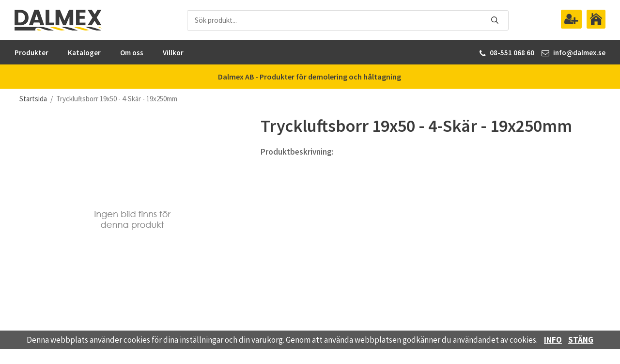

--- FILE ---
content_type: text/html; charset=UTF-8
request_url: https://dalmex.se/fortnox-import/tryckluftsborr-19x50-4-skar-19x250mm/
body_size: 12361
content:
<!doctype html><html lang="sv" class=""><head><meta charset="utf-8"><title>Tryckluftsborr 19x50 - 4-Skär - 19x250mm - Dalmex.se</title><meta name="description" content=""><meta name="keywords" content=""><meta name="robots" content="index, follow"><meta name="viewport" content="width=device-width, initial-scale=1"><!-- WIKINGGRUPPEN 11.3.2 --><link rel="shortcut icon" href="/favicon.png"><style>body{margin:0}*,*:before,*:after{-moz-box-sizing:border-box;-webkit-box-sizing:border-box;box-sizing:border-box}.wgr-icon{visibility:hidden}body{background-color:#fff}html{font-family:sans-serif;font-size:17px;font-weight:400;line-height:1.45;color:#666}html.fonts-loaded{font-family:'Source Sans Pro',sans-serif}h1,h2,h3,h4,h5,h6{margin-top:0;margin-bottom:10px;font-family:sans-serif;font-weight:600;color:#3b3b3b}@media all and (max-width:768px){h1,h2,h3,h4,h5,h6{line-height:1.2}}.fonts-loaded h1,.fonts-loaded h2,.fonts-loaded h3,.fonts-loaded h4,.fonts-loaded h5,.fonts-loaded h6{font-family:'Source Sans Pro',sans-serif}h1{font-size:36px}@media all and (max-width:768px){h1{font-size:29px}}@media all and (max-width:480px){h1{font-size:25px}}h2{font-size:31px}@media all and (max-width:768px){h2{font-size:25px}}@media all and (max-width:480px){h2{font-size:22px}}h3{font-size:26px}@media all and (max-width:768px){h3{font-size:21px}}@media all and (max-width:480px){h3{font-size:18px}}h4{font-size:23px}@media all and (max-width:768px){h4{font-size:18px}}@media all and (max-width:480px){h4{font-size:16px}}h5{font-size:22px}@media all and (max-width:768px){h5{font-size:18px}}@media all and (max-width:480px){h5{font-size:15px}}h6{font-size:17px}@media all and (max-width:768px){h6{font-size:14px}}@media all and (max-width:480px){h6{font-size:12px}}p{margin:0 0 10px}b,strong,th{font-weight:600}th,td{text-align:left}img{max-width:100%;height:auto;vertical-align:middle}a{color:#666;text-decoration:none}a:hover{opacity:.8}input,textarea{padding:8px 10px;border:1px solid #c2c2c2;border-radius:3px;color:#666;line-height:1.3;background-clip:padding-box}input:focus,textarea:focus{border-color:#aeaeae;outline:none}select{padding:2px 3px;font-size:11px}hr{display:block;height:1px;margin:15px 0;padding:0;border:0;border-top:1px solid #cfcfcf}.l-holder{position:relative;max-width:1220px;margin-left:auto;margin-right:auto}@media all and (max-width:1250px){.l-holder{margin-left:15px;margin-right:15px}}@media all and (max-width:480px){.view-category .l-holder{margin-left:0;margin-right:0}}.view-home .l-holder{max-width:2500px;margin-top:-50px}@media all and (max-width:1250px){.view-home .l-holder{margin-left:0;margin-right:0}}@media all and (max-width:768px){.view-home .l-holder{margin-top:0}}.l-constrained{position:relative;max-width:1220px;margin-left:auto;margin-right:auto}@media all and (max-width:1250px){.view-home .l-constrained{margin-left:15px;margin-right:15px}}.l-main{overflow:hidden;margin-bottom:15px}.view-home .l-main{margin-bottom:0}.l-sidebar,.l-sidebar-primary{width:200px}.l-sidebar-primary{margin-right:30px;float:left}@media all and (max-width:768px){.l-sidebar-primary{display:none}}.l-sidebar{margin-left:30px;float:right}@media all and (max-width:960px){.l-sidebar{display:none}}.neutral-btn{padding:0;border-style:none;background-color:transparent;outline:none;-webkit-appearance:none;-moz-appearance:none;appearance:none;-webkit-user-select:none;-moz-user-select:none;-ms-user-select:none;user-select:none}.grid{margin-left:-20px}.grid:before,.grid:after{content:"";display:table}.grid:after{clear:both}.grid:before,.grid:after{content:"";display:table}.grid:after{clear:both}.grid-item{display:inline-block;padding-left:20px;margin-bottom:20px;vertical-align:top}.grid--small{margin-left:-10px}.grid--small .grid-item{padding-left:10px;margin-bottom:10px}.grid--middle .grid-item{vertical-align:middle}.grid-item-1-1{width:100%}.grid-item-1-2{width:50%}.grid-item-1-3{width:33.33%}.grid-item-2-3{width:66.66%}.grid-item-1-4{width:25%}.grid-item-1-6{width:16.66%}@media all and (max-width:768px){.grid:not(.grid--static) .grid-item-1-4{width:50%}.grid:not(.grid--static) .grid-item-1-6{width:31.33%}}@media all and (max-width:480px){.grid:not(.grid--static){margin-left:0}.grid:not(.grid--static) .grid-item{padding-left:0}.grid:not(.grid--static) .grid-item-1-2,.grid:not(.grid--static) .grid-item-1-3,.grid:not(.grid--static) .grid-item-2-3,.grid:not(.grid--static) .grid-item-1-4{width:100%}.grid:not(.grid--static) .grid-item-1-6{width:50%}}.nav,.nav-block,.nav-float{margin:0;padding-left:0;list-style-type:none}.nav>li,.nav>li>a{display:inline-block}.nav-float>li{float:left}.nav-block>li>a{display:block}.nav-tick li{margin-right:10px}.nav-tick{margin-bottom:10px}.block-list{margin:0;padding-left:0;list-style-type:none}.list-info dd{margin:0 0 15px}.media{margin-bottom:15px}.media,.media-body{overflow:hidden}.media-img{margin-right:15px;float:left}.media-img img{display:block}.table{width:100%;border-collapse:collapse;border-spacing:0}.table td,.table th{padding:0}.default-table{width:100%}.default-table>thead>tr{border-bottom:1px solid #e2e2e2}.default-table>thead th{padding:8px}.default-table>tbody td{padding:8px}.product-table{display:flex;max-width:760px}@media all and (max-width:375px){.product-table{display:none}}.product-table-item{color:#000}.product-table-item__button .btn{padding:8px 12px}.product-table-item__button .icon{font-size:17px}.product-table-item__button{display:block}@media all and (max-width:600px){.product-table-item__button{display:none}}.product-table-item__button-mobile{display:none}@media all and (max-width:600px){.product-table-item__button-mobile{display:block}.product-table-item__button-mobile .btn{padding:5px 10px}}.product-table-wrapper{background-color:#e4e2e3;border-spacing:8px;padding-left:10px;padding-right:10px;width:100%}@media all and (max-width:600px){.product-table-wrapper{padding-left:5px;padding-right:5px;border-spacing:4px}}@media all and (max-width:480px){.product-table-wrapper{padding-left:3px;padding-right:3px}}@media all and (max-width:375px){.product-table-wrapper{display:none}}@media all and (max-width:768px){.product-table-wrapper th{font-size:12px;white-space:nowrap}}.product-table-wrapper td{background-color:#fff;padding:5px 10px 5px 10px;color:#000}@media all and (max-width:768px){.product-table-wrapper td{font-size:14px}}@media all and (max-width:600px){.product-table-wrapper td{padding:3px 6px 3px 6px;font-size:12px}}@media all and (max-width:480px){.product-table-wrapper td{padding:0}}.product-table-wrapper td.product-table-item__empty{display:none}.product-table-wrapper td.product-table-item__button{background-color:transparent;padding:0}.product-table-wrapper .product-table__img{display:none}.product-table-wrapper .price{font-size:17px;font-weight:400}@media all and (max-width:768px){.product-table-wrapper .price{font-size:14px}}@media all and (max-width:600px){.product-table-wrapper .price{font-size:12px}}.product-table-wrapper .icon{vertical-align:middle;margin-bottom:2px;margin-left:2px}.video-wrapper{position:relative;padding-bottom:56.25%;padding-top:25px;height:0;margin-bottom:20px}.video-wrapper iframe{position:absolute;top:0;left:0;width:100%;height:100%}.flexslider{height:0;overflow:hidden}.flexslider .is-flex-lazyload{visibility:hidden}.flexslider a{text-decoration:none}.flex__item{position:relative;display:none;backface-visibility:hidden}.flex__item:first-child{display:block}.is-flex-loading .flex-arrow{visibility:hidden}.is-flex-touch .flex-arrows{display:none}.is-flex-loading .flex-nav{visibility:hidden;opacity:0}.flex-nav{margin-top:15px;margin-bottom:10px;opacity:1;visibility:visible}.flex-nav--paging{position:absolute;bottom:0;z-index:99;width:100%;text-align:center}.flex-nav--paging li{display:inline-block;margin:0 4px}.flex-nav--paging a{display:block;width:9px;height:9px;background:#666;background:rgba(0,0,0,.2);border-radius:100%;cursor:pointer;text-indent:-9999px;-webkit-tap-highlight-color:rgba(0,0,0,0)}.flex-nav--paging .flex-active a{background:#000;background:rgba(0,0,0,.5);cursor:default}.flex-nav--thumbs{overflow:hidden}.flex-nav--thumbs li{width:9%;float:left}.flex-nav--thumbs img{opacity:.7;cursor:pointer}.flex-nav--thumbs img:hover,.flex-active .flex-nav--thumbs img{opacity:1}.flex-nav--thumbs .flex-active{cursor:default}.flex-caption{position:absolute;bottom:0;right:0;width:100%;z-index:8;display:flex;align-items:center;justify-content:center;padding:10px 10px 10px 10px;overflow:hidden}.flex-caption div{display:flex;flex-direction:column;align-items:center}.flex-caption h2{max-width:400px;font-size:46px;text-transform:uppercase;line-height:1.1}@media all and (max-width:768px){.flex-caption h2{font-size:28px}}@media all and (max-width:480px){.flex-caption h2{font-size:22px}}@media (max-width:380px){.flex-caption h2{margin-bottom:2px;font-size:18px}}.flex-caption p{margin-bottom:30px;color:#3b3b3b;font-size:24px}@media all and (max-width:768px){.flex-caption p{margin-bottom:10px;font-size:20px}}@media (max-width:600px){.flex-caption p{display:none}}.flex-caption .btn{text-transform:none}@media all and (max-width:480px){.flex-caption .btn{padding:7px 20px;font-size:13px}}@media (max-width:380px){.flex-caption .btn{padding:5px 15px}}.is-lazyload,.is-lazyloading{visibility:hidden;opacity:0}.is-lazyloaded{visibility:visible;opacity:1;transition:opacity .3s}.highlight-bar{padding:10px;text-align:center;font-size:1.2rem;font-weight:400}.breadcrumbs{padding:10px;margin-bottom:10px;font-size:15px}.breadcrumbs>li{color:#777}.breadcrumbs a{color:#444;vertical-align:top}.breadcrumbs .icon{margin-left:2px;margin-right:2px;vertical-align:top;color:#999}.breadcrumbs__divider{margin-left:7px;margin-right:7px}.rss-logo .icon{font-size:14px;vertical-align:middle}.rss-logo a .icon{color:#333}.rss-logo a:hover .icon{color:#db6b27;text-decoration:none}.btn{position:relative;display:inline-block;padding:10px 26px;background-color:#eeeded;border-style:none;border-radius:3px;line-height:1;color:#3b3b3b;font-weight:600;font-size:13px;text-transform:uppercase;cursor:pointer;outline-style:none;user-select:none;-webkit-tap-highlight-color:rgba(0,0,0,0)}.btn .icon{vertical-align:middle}.btn:hover,.btn:focus{text-decoration:none;background-color:#e2e0e0}.btn:active{box-shadow:inset 0 3px 5px rgba(0,0,0,.125)}.btn--primary{background-color:#fbca01;color:#3b3b3b}.btn--primary:hover,.btn--primary:focus{background-color:#e2b601}.btn--medium{padding:12px 30px;font-size:.9rem}.btn--large{padding:15px 35px;font-size:1rem}.btn--block{width:100%;display:block;padding:12px 30px;font-size:.9rem;text-align:center}.card{margin-bottom:15px}.card__heading{margin:0;padding:7px 10px;background-color:#fff;font-weight:700;color:#3b3b3b}.card__body{padding:10px;border:1px solid #dcdcdc;border-top-style:none;background:#fff}.topcart{display:flex;align-items:center;color:#3b3b3b}.topcart__body{display:inline-block;cursor:pointer;vertical-align:middle}.topcart__icon-inner{display:flex;justify-content:space-between;align-items:center}.topcart-left{position:relative;padding-right:10px;margin-right:10px;display:flex;align-items:center;justify-content:flex-start}.topcart-right .topcart-right__up{color:#3b3b3b;font-weight:600;font-size:15px}.topcart-right .topcart-right__down{color:#666;font-weight:400;font-size:13px}.topcart__cart-icon{font-size:30px}.topcart__count{position:absolute;top:-7px;right:-4px;height:20px;width:20px;background:#fbca01;border-radius:50%;line-height:20px;font-size:14px;color:#3b3b3b;text-align:center}.topcart__arrow{vertical-align:middle}.topcart__favorites{margin-right:10px;margin-left:5px}.topcart__favorites .icon{color:#000;vertical-align:top;font-size:25px}.is-hover.topcart__favorites .icon{animation:pop 0.25s cubic-bezier(.694,.0482,.335,1) 3}.is-new-cart-item .topcart__count{animation:cart-count-pop 0.25s cubic-bezier(.694,.0482,.335,1)}.popcart{display:none}.filtermenu{margin:0;padding-left:0;list-style-type:none}.filtermenu li:last-child{border-bottom:0}.filtermenu__item{padding:6px;border-bottom:solid 1px #dcdcdc;background-color:#f9f9f9}.filtermenu__item--heading{padding:8px 10px;font-weight:600;background:#fff}.product-filter{display:none;overflow:hidden;margin-top:10px;margin-bottom:10px;padding:0;border:1px solid #e2e2e2;border-radius:3px}@media all and (max-width:768px){.product-filter{display:block}}.product-filter__btn{width:100%;padding:10px;display:flex;align-items:center;justify-content:space-between;font-weight:700}.product-filter__body{display:none;padding:15px 15px 0}.view-category .row-gallery--products{display:none}@media all and (max-width:375px){.view-category .row-gallery--products{display:block}}.grid-gallery{margin:0;padding-left:0;list-style-type:none;display:grid;grid-template-columns:repeat(4,1fr);grid-gap:20px;margin-bottom:20px;margin-bottom:70px}.no-cssgrid .grid-gallery{margin-left:-20px}.no-cssgrid .grid-gallery>li{display:inline-block;vertical-align:top;width:calc(99.99%/4 - 20px);margin-left:20px;margin-bottom:20px}@media all and (max-width:768px){.grid-gallery{display:grid;grid-template-columns:repeat(2,1fr);grid-gap:20px;margin-bottom:20px;margin-bottom:40px}.no-cssgrid .grid-gallery{margin-left:-20px}.no-cssgrid .grid-gallery>li{display:inline-block;vertical-align:top;width:calc(99.99%/2 - 20px);margin-left:20px;margin-bottom:20px}}@media all and (max-width:480px){.grid-gallery{margin-bottom:20px}}.view-category .grid-gallery,.view-product .grid-gallery,.view-search .grid-gallery,.view-campaigns .grid-gallery,.autocomplete .grid-gallery{display:grid;grid-template-columns:repeat(4,1fr);grid-gap:20px;margin-bottom:20px}.no-cssgrid .view-category .grid-gallery,.no-cssgrid .view-product .grid-gallery,.no-cssgrid .view-search .grid-gallery,.no-cssgrid .view-campaigns .grid-gallery,.no-cssgrid .autocomplete .grid-gallery{margin-left:-20px}.no-cssgrid .view-category .grid-gallery>li,.no-cssgrid .view-product .grid-gallery>li,.no-cssgrid .view-search .grid-gallery>li,.no-cssgrid .view-campaigns .grid-gallery>li,.no-cssgrid .autocomplete .grid-gallery>li{display:inline-block;vertical-align:top;width:calc(99.99%/4 - 20px);margin-left:20px;margin-bottom:20px}@media all and (max-width:768px){.grid-gallery,[class^=view-] .grid-gallery{display:grid;grid-template-columns:repeat(3,1fr);grid-gap:20px;margin-bottom:20px}.no-cssgrid .grid-gallery,.no-cssgrid [class^=view-] .grid-gallery{margin-left:-20px}.no-cssgrid .grid-gallery>li,.no-cssgrid [class^=view-] .grid-gallery>li{display:inline-block;vertical-align:top;width:calc(99.99%/3 - 20px);margin-left:20px;margin-bottom:20px}}@media all and (max-width:480px){.grid-gallery,[class^=view-] .grid-gallery{display:grid;grid-template-columns:repeat(2,1fr);grid-gap:20px;margin-bottom:20px}.no-cssgrid .grid-gallery,.no-cssgrid [class^=view-] .grid-gallery{margin-left:-20px}.no-cssgrid .grid-gallery>li,.no-cssgrid [class^=view-] .grid-gallery>li{display:inline-block;vertical-align:top;width:calc(99.99%/2 - 20px);margin-left:20px;margin-bottom:20px}}@media (max-width:380px){.grid-gallery,[class^=view-] .grid-gallery{display:grid;grid-template-columns:repeat(1,1fr);grid-gap:20px;margin-bottom:20px}.no-cssgrid .grid-gallery,.no-cssgrid [class^=view-] .grid-gallery{margin-left:-20px}.no-cssgrid .grid-gallery>li,.no-cssgrid [class^=view-] .grid-gallery>li{display:inline-block;vertical-align:top;width:calc(99.99%/1 - 20px);margin-left:20px;margin-bottom:20px}}.view-home .grid-gallery{margin-bottom:70px}@media all and (max-width:768px){.view-home .grid-gallery{display:grid;grid-template-columns:repeat(2,1fr);grid-gap:20px;margin-bottom:20px;margin-bottom:40px}.no-cssgrid .view-home .grid-gallery{margin-left:-20px}.no-cssgrid .view-home .grid-gallery>li{display:inline-block;vertical-align:top;width:calc(99.99%/2 - 20px);margin-left:20px;margin-bottom:20px}}@media all and (max-width:480px){.view-home .grid-gallery{margin-bottom:20px}}@media (max-width:380px){.view-home .grid-gallery{display:grid;grid-template-columns:repeat(1,1fr);grid-gap:20px;margin-bottom:20px}.no-cssgrid .view-home .grid-gallery{margin-left:-20px}.no-cssgrid .view-home .grid-gallery>li{display:inline-block;vertical-align:top;width:calc(99.99%/1 - 20px);margin-left:20px;margin-bottom:20px}}.view-home .grid-gallery--categories{display:grid;grid-template-columns:repeat(4,1fr);grid-gap:20px;margin-bottom:20px;margin-bottom:70px}.no-cssgrid .view-home .grid-gallery--categories{margin-left:-20px}.no-cssgrid .view-home .grid-gallery--categories>li{display:inline-block;vertical-align:top;width:calc(99.99%/4 - 20px);margin-left:20px;margin-bottom:20px}@media all and (max-width:768px){.view-home .grid-gallery--categories{display:grid;grid-template-columns:repeat(2,1fr);grid-gap:20px;margin-bottom:20px;margin-bottom:40px}.no-cssgrid .view-home .grid-gallery--categories{margin-left:-20px}.no-cssgrid .view-home .grid-gallery--categories>li{display:inline-block;vertical-align:top;width:calc(99.99%/2 - 20px);margin-left:20px;margin-bottom:20px}}@media all and (max-width:480px){.view-home .grid-gallery--categories{margin-bottom:20px}}.row-gallery{margin:0;padding-left:0;list-style-type:none}.list-gallery{margin:0;padding-left:0;list-style-type:none}.list-gallery>li{margin-bottom:15px}.list-gallery>li:last-child{margin-bottom:0}@media all and (max-width:1250px){.header{padding-left:15px;padding-right:15px}}@media all and (max-width:768px){.header{display:none}}.header-sections{position:relative;display:flex;align-items:center;justify-content:space-between;padding-top:20px;padding-bottom:20px;background:#fff}.header-sections__col-1{flex:1;display:flex;justify-content:flex-start;align-items:center;min-width:200px;margin-right:2%}@media all and (max-width:1170px){.header-sections__col-1{flex:0}}.header-sections__col-2{flex:2}@media all and (max-width:1170px){.header-sections__col-2{flex:1}}.header-sections__col-3{display:flex;justify-content:flex-end;align-items:center;min-width:200px}.header-sections__col-3 li{margin-left:10px}.header-sections__col-3 a,.header-sections__col-3 li{color:#3b3b3b;font-size:14px;font-weight:600}.header-sections__col-3 .input-select select{padding-top:0;padding-bottom:0;color:#3b3b3b;font-size:14px;font-weight:600}.header-sections__col-3 .input-select .icon{color:#666;font-size:12px}.header-sections__col-3 .wgr-icon{padding:7px;border-radius:3px;background-color:#fbca01;font-size:25px}.header-logo{display:inline-block;max-width:100%}.m-header{position:relative;position:-webkit-sticky;position:sticky;top:0;z-index:1000;display:none;align-items:center;justify-content:space-between;height:65px;padding-left:10px;padding-right:10px;background:#fff;border-bottom:1px solid #e9e9e9}@media all and (max-width:768px){.m-header{display:flex}}@media all and (max-width:480px){.m-header{height:50px}}@media screen and (orientation:landscape){.m-header{position:relative}}.m-header__col-1,.m-header__col-2,.m-header__col-3{flex:1}.m-header__col-2{text-align:center}.m-header__col-3{text-align:right}.m-header__logo{display:inline-block}.m-header__logo img{max-width:155px;max-height:65px;padding-top:5px;padding-bottom:5px}@media all and (max-width:480px){.m-header__logo img{max-width:135px;max-height:50px}}.m-header__logo img:hover,.m-header__logo img:active{opacity:.8}.m-header__logo a{-webkit-tap-highlight-color:rgba(0,0,0,0)}.m-header__item{width:35px;color:#444;font-size:21px;line-height:1;-webkit-tap-highlight-color:rgba(0,0,0,0)}.m-header__item .icon{vertical-align:top}.m-header__item--search{font-size:18px}.m-header__item--cart-inner{position:relative;display:inline-block}.m-header__item--cart-count{position:absolute;top:-7px;right:-11px;height:17px;width:17px;background:#fbca01;border-radius:50%;line-height:17px;font-size:12px;color:#3b3b3b;text-align:center}.m-header__item--favorites{margin-right:6px}.is-hover.m-header__item--favorites .icon{animation:pop 0.25s cubic-bezier(.694,.0482,.335,1) 3}.icon{display:inline-block;width:1em;height:1em;stroke-width:0;stroke:currentColor;fill:currentColor;pointer-events:none}.icon--small{font-size:.8rem}.icon--medium{font-size:1.2rem}.icon--large{font-size:3rem}.icon--light-color{fill:#dadada}.icon-on,.is-active .icon-off,.is-hover .icon-off{display:none}.is-active .icon-on,.is-hover .icon-on{display:inline}input[type="radio"],input[type="checkbox"]{display:none;display:inline-block\9}input[type="radio"]+label,input[type="checkbox"]+label{cursor:pointer}input[type="radio"]+label:before,input[type="checkbox"]+label:before{display:inline-block;display:none\9;width:12px;height:12px;margin-right:4px;margin-top:3px;border:1px solid #a9a9a9;border-radius:2px;background:#f9f9f9;background:linear-gradient(#f9f9f9,#e9e9e9);vertical-align:top;content:''}input[type="radio"]+label:before{border-radius:50%}input[type="radio"]:checked+label:before{background:#f9f9f9 url(//wgrremote.se/img/mixed/checkbox-radio-2.png) center no-repeat;background-size:6px}input[type="checkbox"]:checked+label:before{background:#f9f9f9 url(//wgrremote.se/img/mixed/checkbox-box-2.png) center no-repeat;background-size:8px}input[type="radio"]:disabled+label:before,input[type="checkbox"]:disabled+label:before{background:#bbb;cursor:default}.label-wrapper{padding-left:20px}.label-wrapper>label{position:relative}.label-wrapper>label:before{position:absolute;margin-left:-20px}.input-form input,.input-form textarea{width:100%}.input-form__row{margin-bottom:8px}.input-form label{display:inline-block;margin-bottom:2px}.max-width-form{max-width:300px}.max-width-form-x2{max-width:400px}.input-table{display:table}.input-table__item{display:table-cell;white-space:nowrap}.input-table--middle .input-table__item{vertical-align:middle}.input-group{display:flex}.input-group--cramped .btn{border-radius:3px}.input-group--cramped *:first-child{border-top-right-radius:0;border-bottom-right-radius:0}.input-group--cramped *:last-child{border-top-left-radius:0;border-bottom-left-radius:0}.input-group--cramped input:first-child{border-right:0}.input-group--cramped input:last-child{border-left:0}.input-group__item{width:50%}.input-group__item:first-child{margin-right:2%}.input-group-1-4 .input-group__item{width:70%}.input-group-1-4 .input-group__item:first-child{width:28%}.input-select{position:relative;display:inline-flex;align-items:center}.input-select select{width:100%;height:100%;padding:5px 15px 5px 0;-webkit-appearance:none;-moz-appearance:none;appearance:none;border-style:none;background:none;font:inherit;line-height:normal;outline:none}.input-select select::-ms-expand{display:none}.input-select .icon{position:absolute;top:0;right:0;bottom:0;margin:auto}.input-select--box{border:1px solid #d9d9d9;border-radius:3px}.input-select--box select{padding:8px 30px 8px 15px}.input-select--box--small select{padding:5px 25px 5px 10px}.input-select--box .icon{right:10px}.product-item{position:relative;display:flex;flex-direction:column;padding-top:20px;padding-right:30px;padding-bottom:30px;padding-left:30px;border:1px solid #e9e9e9;background:#fff;text-align:center;cursor:pointer}@media all and (max-width:768px){.product-item{padding:10px;-webkit-tap-highlight-color:rgba(0,0,0,0)}}.product-item .price{font-size:1.3rem}.product-item__img{position:relative;padding-bottom:100%;margin-bottom:7px}.product-item__img img{position:absolute;top:0;right:0;bottom:0;left:0;margin:auto;max-height:100%}.product-item__heading{margin-bottom:7px;font-size:.95rem;font-weight:400;color:#666}.product-item__body{margin-top:auto}.product-item__select-area{margin-bottom:7px}.product-item__buttons{display:flex;margin-top:15px}.product-item__buttons .btn{flex:1;padding-left:0;padding-right:0}.product-item__favorite-icon{position:absolute;top:0;right:0;color:#b6b6b6;font-size:18px}.product-item__favorite-icon:after{position:absolute;top:0;right:0;border-right:45px solid #fff;border-bottom:45px solid transparent;content:''}.product-item__favorite-icon .icon{position:absolute;top:5px;right:5px;z-index:1}.is-active.product-item__favorite-icon .icon{color:#fc5d62}.is-hover.product-item__favorite-icon .icon{animation:pop 0.25s cubic-bezier(.694,.0482,.335,1)}.list-gallery .product-item{border:none;padding:0}.category-item{position:relative;padding:8px;border:1px solid #e9e9e9;background:#fff;text-align:center;cursor:pointer}@media all and (max-width:768px){.category-item{-webkit-tap-highlight-color:rgba(0,0,0,0)}}.category-item__img{position:relative;padding-bottom:100%;margin-bottom:7px}.category-item__img img{position:absolute;top:0;right:0;bottom:0;left:0;margin:auto;max-height:100%}.view-home .category-item--card .category-item__body{bottom:0}.category-item--card{padding:0;border-style:none;background:transparent}.category-item--card .category-item__img{margin-bottom:0}.category-item--card .category-item__body{position:absolute;left:0;right:0;bottom:30px;background-color:rgba(0,0,0,.7);display:flex;align-items:center;flex-direction:column;justify-content:center;margin:auto}@media all and (max-width:480px){.category-item--card .category-item__body{bottom:10px}}.category-item--card .category-item__body a{padding:15px 0;color:#fff;font-size:15px;font-weight:600;text-transform:uppercase;letter-spacing:.5px}.row-gallery.row-gallery--recommended{margin:0 auto}.row-gallery{border-bottom:1px solid #3b3b3b;border-left:1px solid #3b3b3b;border-right:1px solid #3b3b3b;width:80%;font-weight:600}@media all and (max-width:960px){.row-gallery{width:100%}}@media (max-width:600px){.row-gallery{border-bottom:1px solid #3b3b3b;border-left:1px solid #3b3b3b;border-right:1px solid #3b3b3b}}.product-item-row{display:flex;justify-content:space-between;align-items:center;padding:5px 10px 5px 10px;border-top:1px solid #3b3b3b;text-align:center;cursor:pointer}@media (max-width:600px){.product-item-row{flex-wrap:wrap;border-top:1px solid #3b3b3b}}@media all and (max-width:480px){.product-item-row{padding:10px 15px}}@media (max-width:600px){.product-item-row__header{display:none}}.product-row-item-mobile{display:none}@media (max-width:600px){.product-row-item-mobile{display:block;font-weight:600}}.product-item-row__body{display:flex;justify-content:space-between;align-items:center;width:100%}@media (max-width:600px){.product-item-row__body{flex-wrap:wrap}}.product-row-item{width:15%}@media all and (max-width:768px){.product-row-item{font-size:15px}}@media (max-width:600px){.product-row-item{display:flex;justify-content:space-between;align-items:center;width:45%;margin:5px 0;border-bottom:1px solid #e9e9e9}}@media (max-width:430px){.product-row-item{width:100%}}.product-item-row__img,.product-row-head-img{width:100px;margin-right:20px}@media all and (max-width:768px){.product-item-row__img,.product-row-head-img{display:none}}.product-item-row__footer{width:190px;margin-left:20px}@media all and (max-width:768px){.product-item-row__footer{width:auto}}@media (max-width:600px){.product-item-row__footer{display:flex;justify-content:flex-end;align-items:center;width:100%;margin-left:0;margin-top:15px}.product-item-row__footer .btn--primary{margin-left:10px;padding:7px 15px}}.product-item-row__footer.not-logged-in{width:20px}@media all and (max-width:768px){.product-item-row__footer.not-logged-in{display:none}}.product-row-head-price{width:20px;margin-left:20px}@media all and (max-width:768px){.product-row-head-price{display:none}}.product-item-row__price .price{font-size:17px}@media all and (max-width:768px){.product-item-row__price .price{font-size:16px}}@media (max-width:600px){.product-item-row__price .price{font-size:20px}}.product-item-row__img,.product-row-head-img{display:none}.menubar{position:relative;position:-webkit-sticky;position:sticky;top:0;left:0;z-index:100;background-color:#3b3b3b}@media all and (max-width:1250px){.menubar{padding-left:15px;padding-right:15px}}@media all and (max-width:768px){.menubar{display:none}}.menubar-right{flex:1;display:flex;justify-content:flex-end;align-items:center;min-width:200px}.menubar-right .wgr-icon{margin-right:8px;vertical-align:middle;color:#fff}.menubar-right p{margin-bottom:0;margin-right:15px;color:#fff;font-size:15px;font-weight:600}.menubar-right p:last-of-type{margin-right:0}.menubar-inner{display:flex;align-items:center;justify-content:space-between}.menubar-bottom{position:relative;display:flex;align-items:center;justify-content:space-between;height:50px;background-color:#fbca01;z-index:3}@media all and (max-width:768px){.menubar-bottom{display:none}}.menubar-bottom-inner{display:flex;align-items:center;justify-content:center;width:100%}@media all and (max-width:1250px){.menubar-bottom-inner{margin-left:15px;margin-right:15px}}.menubar-bottom-inner p{margin:0;color:#3b3b3b;font-size:16px;font-weight:600}.site-nav{display:flex;justify-content:flex-start}.site-nav>li>a{display:flex;align-items:center;padding-right:10px;margin-right:30px;height:50px;color:#fff;font-size:15px;font-weight:600}.site-nav>li>a.selected{text-decoration:underline}.site-nav__home .icon{position:relative;vertical-align:middle}.dropdown{display:none}.listmenu{margin:0;padding-left:10px;list-style-type:none}.listmenu a{padding-top:2px;padding-bottom:2px;position:relative;display:block;font-size:.9rem;color:#222}.listmenu .selected{font-weight:600}li .listmenu{display:none}.is-listmenu-opened>.listmenu{display:block}.listmenu-0{padding:15px;background:#eee}.listmenu-0>li>a{padding-top:2px 17px 2px 10px;font-weight:400}.listmenu-0>li>.selected,.listmenu-0>li>.selected .menu-node{color:#587a2b;font-weight:600}.listmenu-1{padding-top:4px;padding-bottom:4px;padding-left:15px}.listmenu-1>li>a{padding-top:4px;padding-bottom:4px}.menu-node{position:absolute;top:0;right:0;bottom:0;margin:auto;width:25px;height:12px;font-size:12px;color:#3b3b3b;text-align:center}@media all and (max-width:768px){.menu-node{width:40px;height:100%;text-align:center;line-height:49px;font-size:22px}}.price{font-weight:600;color:#3b3b3b;font-size:22px}.price-discount{color:maroon}.price-original{color:#666;font-size:17px;text-decoration:line-through}.price-klarna{font-size:.8rem}.site-search{display:flex;overflow:hidden;background-color:#fff;border:1px solid #dadada;border-radius:3px}.site-search .icon{vertical-align:top}.site-search .preloader{left:auto;right:15px}.site-search__col-1{position:relative;width:100%}.site-search__input{height:40px;padding-left:15px;overflow:hidden;border-radius:0;border:none;font-size:.9rem;text-overflow:ellipsis;white-space:nowrap}.site-search__input::-ms-clear{display:none}.site-search__btn{padding:0;border-style:none;background-color:transparent;outline:none;-webkit-appearance:none;-moz-appearance:none;appearance:none;-webkit-user-select:none;-moz-user-select:none;-ms-user-select:none;user-select:none;height:100%;line-height:1;padding-left:20px;padding-right:20px;font-size:15px;color:#3b3b3b}.site-search__btn .icon{vertical-align:top}.site-search__btn:focus{opacity:.6}.autocomplete{position:absolute;left:0;right:0;z-index:1001;margin-top:20px;width:100%;display:none;padding:20px;background:#fff;box-shadow:0 2px 8px rgba(0,0,0,.25);border-radius:0 0 3px 3px;color:#222}@media all and (max-width:1250px){.autocomplete{margin-left:15px;margin-right:15px;width:auto}}@media all and (max-width:768px){.autocomplete{position:fixed;top:0!important;bottom:0;margin-top:0;margin-left:0;margin-right:0;padding:0;background:rgba(0,0,0,.3);box-shadow:none;border-radius:0}}.is-autocomplete-active .autocomplete{display:block}@media all and (max-width:768px){.autocomplete-content{padding:15px 15px 100px;height:100%;overflow-y:auto;user-select:none;-webkit-overflow-scrolling:touch!important}.is-autocomplete-open body,.is-autocomplete-active .autocomplete{background:#fff}.is-autocomplete-open body{overflow:hidden}.is-autocomplete-open .autocomplete{display:block}.is-autocomplete-open .m-nav{display:none}}.sort-section{margin-top:5px;margin-bottom:20px}.sort-section>li{margin-right:4px}.sort-section-heading{display:flex;align-items:center;padding-left:15px;padding-right:15px;background:#eee;border:1px solid #d9d9d9;border-right:0;border-top-left-radius:3px;border-bottom-left-radius:3px;font-weight:600}.sort-section-select{border-top-left-radius:0;border-bottom-left-radius:0}@media all and (max-width:768px){.sort-section-select{width:100%}}.l-product{overflow:hidden}.l-product-col-1,.l-product-col-3{width:40%;float:left}.l-product-col-2{float:right;width:60%;padding-left:20px}.l-product-col-3{clear:left}@media all and (max-width:600px){.l-product-col-1,.l-product-col-2,.l-product-col-3{width:auto;padding-left:0;padding-right:0;float:none}}.product-carousel{margin-bottom:40px;overflow:hidden;position:relative}.product-carousel,.product-carousel__item{max-height:450px}@media all and (max-width:480px){.product-carousel,.product-carousel__item{max-height:250px}}.product-carousel__item{text-align:center;position:relative}.product-carousel__link{display:block;height:0;width:100%;cursor:pointer;cursor:-webkit-zoom-in;cursor:-moz-zoom-in;cursor:zoom-in}.product-carousel__img{position:absolute;top:0;left:0;right:0;bottom:0;margin:auto;max-height:100%;width:auto;object-fit:contain}.product-thumbs{margin-bottom:15px;font-size:0}.product-thumbs img{max-height:50px;margin-top:5px;margin-right:5px;cursor:pointer}.product-title{margin-bottom:15px}.product-option-spacing{padding-right:10px;padding-bottom:7px}.product-cart-button-wrapper{margin-bottom:15px}@media all and (max-width:480px){.product-cart-button-wrapper .btn--primary{display:block;text-align:center;width:100%}}.product-quantity{width:40px;padding-top:10px;padding-bottom:10px;margin-right:8px;font-weight:600;text-align:center}.product-custom-fields{margin-left:5px;margin-top:10px}.product-price-field{margin-bottom:15px}.product-price-field .price{font-size:21px}.product-stock{margin-bottom:10px}.product-stock-item{display:none}.product-stock-item .icon{vertical-align:middle;font-size:16px}.active-product-stock-item{display:block}.product-stock-item__text{vertical-align:middle}.in-stock .icon{color:#3eac0d}.on-order .icon{color:#eba709}.soon-out-of-stock .icon{color:#114b85}.out-of-stock>.icon{color:#d4463d}.product-part-payment-klarna,.product-part-payment-hbank{margin-bottom:10px}.is-hidden{display:none!important}.clearfix:before,.clearfix:after{content:"";display:table}.clearfix:after{clear:both}.clear{clear:both}.flush{margin:0!important}.wipe{padding:0!important}.right{float:right!important}.left{float:left!important}.float-none{float:none!important}.text-left{text-align:left!important}.text-center{text-align:center!important}.text-right{text-align:right!important}.align-top{vertical-align:top!important}.align-middle{vertical-align:middle!important}.align-bottom{vertical-align:bottom!important}.go:after{content:"\00A0" "\00BB"!important}.stretched{width:100%!important}.center-block{display:block;margin-left:auto;margin-right:auto}.vertical-center{display:flex;align-items:center}.space-between{display:flex;justify-content:space-between}.vertical-center-space-between{display:flex;align-items:center;justify-content:space-between}.muted{color:#999}.info{font-size:.7rem;color:#777}.brand{color:#3b3b3b}.reset-line-height{line-height:1}.mr-small{margin-right:5px}.ml-small{margin-left:5px}.mt-small{margin-top:5px}.mb-small{margin-bottom:5px}.mr{margin-right:15px}.ml{margin-left:15px}.mt{margin-top:15px}.mb{margin-bottom:15px}#cookie-banner a{padding-left:10px;font-weight:700;text-transform:uppercase}@media all and (max-width:960px){.hide-for-xlarge{display:none!important}}@media all and (max-width:768px){.hide-for-large{display:none!important}.hide-on-touch{display:none}}@media all and (max-width:480px){.hide-for-medium{display:none!important}}@media all and (max-width:320px){.hide-for-small{display:none!important}}@media all and (min-width:769px){.hide-on-desktop{display:none}}</style><link rel="preload" href="/css/compiled/compiled_1.css?v=1740" as="style" onload="this.rel='stylesheet'"><noscript><link rel="stylesheet" href="/css/compiled/compiled_1.css?v=1740"></noscript><script>/*! loadCSS: load a CSS file asynchronously. [c]2016 @scottjehl, Filament Group, Inc. Licensed MIT */
!function(a){"use strict";var b=function(b,c,d){function j(a){return e.body?a():void setTimeout(function(){j(a)})}function l(){f.addEventListener&&f.removeEventListener("load",l),f.media=d||"all"}var g,e=a.document,f=e.createElement("link");if(c)g=c;else{var h=(e.body||e.getElementsByTagName("head")[0]).childNodes;g=h[h.length-1]}var i=e.styleSheets;f.rel="stylesheet",f.href=b,f.media="only x",j(function(){g.parentNode.insertBefore(f,c?g:g.nextSibling)});var k=function(a){for(var b=f.href,c=i.length;c--;)if(i[c].href===b)return a();setTimeout(function(){k(a)})};return f.addEventListener&&f.addEventListener("load",l),f.onloadcssdefined=k,k(l),f};"undefined"!=typeof exports?exports.loadCSS=b:a.loadCSS=b}("undefined"!=typeof global?global:this);
function onloadCSS(a,b){function d(){!c&&b&&(c=!0,b.call(a))}var c;a.addEventListener&&a.addEventListener("load",d),a.attachEvent&&a.attachEvent("onload",d),"isApplicationInstalled"in navigator&&"onloadcssdefined"in a&&a.onloadcssdefined(d)}!function(a){if(a.loadCSS){var b=loadCSS.relpreload={};if(b.support=function(){try{return a.document.createElement("link").relList.supports("preload")}catch(a){return!1}},b.poly=function(){for(var b=a.document.getElementsByTagName("link"),c=0;c<b.length;c++){var d=b[c];"preload"===d.rel&&"style"===d.getAttribute("as")&&(a.loadCSS(d.href,d),d.rel=null)}},!b.support()){b.poly();var c=a.setInterval(b.poly,300);a.addEventListener&&a.addEventListener("load",function(){a.clearInterval(c)}),a.attachEvent&&a.attachEvent("onload",function(){a.clearInterval(c)})}}}(this);</script><link rel="canonical" href="https://dalmex.se/fortnox-import/tryckluftsborr-19x50-4-skar-19x250mm/"><script async src="https://www.googletagmanager.com/gtag/js?id=UA-142626833-1"></script><script>window.dataLayer = window.dataLayer || [];
function gtag(){dataLayer.push(arguments);}
gtag("js", new Date());
gtag("config", "UA-142626833-1", {"currency":"SEK","anonymize_ip":true});gtag("event", "view_item", {"items":{"id":"DG5761","name":"Tryckluftsborr 19x50 - 4-Sk\u00e4r - 19x250mm","brand":"","category":"fortnox-import","price":0}}); </script><script>!function(f,b,e,v,n,t,s){if(f.fbq)return;n=f.fbq=function(){n.callMethod?
n.callMethod.apply(n,arguments):n.queue.push(arguments)};if(!f._fbq)f._fbq=n;
n.push=n;n.loaded=!0;n.version='2.0';n.queue=[];t=b.createElement(e);t.async=!0;
t.src=v;s=b.getElementsByTagName(e)[0];s.parentNode.insertBefore(t,s)}(window,
document,'script','//connect.facebook.net/en_US/fbevents.js');
fbq('init', '488430671716544');
fbq('track', 'PageView');fbq('track', 'ViewContent', {"content_ids":"DG5761","content_type":"product","value":0,"currency":"SEK"}); </script><meta property="og:title" content="Tryckluftsborr 19x50 - 4-Skär - 19x250mm"/><meta property="og:description" content=""/><meta property="og:type" content="product"/><meta property="og:url" content="https://dalmex.se/fortnox-import/tryckluftsborr-19x50-4-skar-19x250mm/"/><meta property="og:site_name" content="Dalmex AB"/><meta property="product:retailer_item_id" content="DG5761"/><meta property="product:availability" content="oos" /></head><body class="view-product" itemscope itemtype="http://schema.org/ItemPage"><div id="fb-root"></div><div class="m-header"><div class="m-header__col-1"><button class="m-header__item m-header__item--menu neutral-btn" id="js-mobile-menu"><span class="m-header__item--menu-open"><svg class="icon icon--bars "><use xmlns:xlink="http://www.w3.org/1999/xlink" xlink:href="/svg-icons/regular.svg#bars" href="/svg-icons/regular.svg#bars"></use></svg></span><span class="m-header__item--menu-close"><svg class="icon icon--times "><use xmlns:xlink="http://www.w3.org/1999/xlink" xlink:href="/svg-icons/regular.svg#times" href="/svg-icons/regular.svg#times"></use></svg></span></button><button class="m-header__item m-header__item--search neutral-btn js-touch-area" id="js-mobile-search"><svg class="icon icon--search "><use xmlns:xlink="http://www.w3.org/1999/xlink" xlink:href="/svg-icons/regular.svg#search" href="/svg-icons/regular.svg#search"></use></svg></button></div><div class="m-header__col-2"><a class="m-header__logo" href="/"><img src="/frontend/view_desktop/design/logos/logo_sv.png" class="mini-site-logo"
alt="Dalmex AB"></a></div><div class="m-header__col-3"><a class="m-header__item m-header__item--favorites js-cart-favorites is-hidden"
href="/my-favorites/?"><svg class="icon icon--heart "><use xmlns:xlink="http://www.w3.org/1999/xlink" xlink:href="/svg-icons/regular.svg#heart" href="/svg-icons/regular.svg#heart"></use></svg></a></div></div><div class="page"><div class="header clearfix"><div class="l-constrained"><div class="header-sections"><div class="header-sections__cols header-sections__col-1"><a class="header-logo" href="/"><img src="/frontend/view_desktop/design/logos/logo_sv.png" alt="Dalmex AB"></a></div><div class="header-sections__cols header-sections__col-2"><!-- Search Box --><form method="get" action="/search/" class="site-search" itemprop="potentialAction"
itemscope itemtype="http://schema.org/SearchAction"><div class="site-search__col-1"><meta itemprop="target"
content="https://dalmex.se/search/?q={q}"/><input type="hidden" name="lang" value="sv"><input type="search" autocomplete="off" value=""
name="q" class="site-search__input stretched js-autocomplete-input"
placeholder="Sök produkt..." required itemprop="query-input"><div class="is-autocomplete-preloader preloader preloader--small preloader--middle"><div class="preloader__icn"><div class="preloader__cut"><div class="preloader__donut"></div></div></div></div></div><div class="site-search__col-2"><button type="submit" class="site-search__btn"><svg class="icon icon--search "><use xmlns:xlink="http://www.w3.org/1999/xlink" xlink:href="/svg-icons/regular.svg#search" href="/svg-icons/regular.svg#search"></use></svg></button></div></form></div>
<div class="header-sections__cols header-sections__col-3"> <ul class="nav"><li class=""><a class=" "
href="/retail-application/"><i class="wgr-icon icon-user-plus"></i></a></li><li class=""><a class=" "
href="/customer-login/"><i class="wgr-icon icon-home"></i></a></li></ul></div></div></div></div><!-- End .l-header --><div class="menubar js-menubar clearfix"><div class="l-constrained menubar-inner"><ul class="nav site-nav mega-menu menubar-left"><li class=""><a class=" "
href="/produkter/">Produkter</a></li><li class=""><a class=" "
href="/info/kataloger/">Kataloger</a></li><li class=""><a class=" "
href="/info/om-oss/">Om oss</a></li><li class=""><a class=" "
href="/info/villkor/">Villkor</a></li></ul> <!-- end .site-nav with dropdown. --> <div class="menubar-right"> <p><i class="wgr-icon icon-phone" style="color:rgb(255, 255, 255);font-size:16px;"></i>08-551 068 60</p><p><i class="wgr-icon icon-envelope-o" style="color:rgb(255, 255, 255);font-size:16px;"></i>info@dalmex.se</p><div aria-hidden="true" id="lt-accessibility-devtools"></div> </div> </div></div> <!-- End .l-menubar --><div class="menubar-bottom"> <div class="l-constrained menubar-bottom-inner"> <p><span style="color:#3b3b3b;"><span style="font-size:16px;"><strong>Dalmex AB - Produkter f&ouml;r demolering och h&aring;ltagning&nbsp;</strong></span></span></p><div aria-hidden="true" id="lt-accessibility-devtools"></div> </div></div><div class="l-holder clearfix js-holder"><div class="l-content clearfix"><ol class="nav breadcrumbs clearfix" itemprop="breadcrumb" itemscope itemtype="http://schema.org/BreadcrumbList"><li itemprop="itemListElement" itemscope itemtype="http://schema.org/ListItem"><meta itemprop="position" content="1"><a href="/" itemprop="item"><span itemprop="name">Startsida</span></a><span class="breadcrumbs__divider">/</span></li><li>Tryckluftsborr 19x50 - 4-Skär - 19x250mm</li></ol><div class="l-main"><div class="l-inner"><div itemprop="mainEntity" itemscope itemtype="http://schema.org/Product"><div class="l-product"><div class="l-product-col-1"><div class="product-carousel"><div style="padding-bottom: 100%;"><img class="product-carousel__img js-animate-image" src="//wgrremote.se/img/mixed/ingenbild_sv.gif" alt=""></div></div></div> <!-- end of l-product-col-1 --><div class="l-product-col-2"><h1 class="product-title" itemprop="name">Tryckluftsborr 19x50 - 4-Skär - 19x250mm</h1><form id="js-addtocart-form" action="/checkout/?action=additem" method="post"><input type="hidden" name="id" value="1442"><input type="hidden" name="combinationID" value="1494"><!-- Product description --><div class="product-description"><b>Produktbeskrivning:</b><div itemprop="description"></div><br><br></div></form></div><div class="l-product-col-3"><div class="hidden-print"><a class="btn js-favorites-add js-favorites-add--productpage"
rel="nofollow" href="#"
data-favorites-success="redir"
data-combination="1494"><svg class="icon icon--heart "><use xmlns:xlink="http://www.w3.org/1999/xlink" xlink:href="/svg-icons/solid.svg#heart" href="/svg-icons/solid.svg#heart"></use></svg>&nbsp;
Spara som favorit</a><br><br><div class="addthis_toolbox addthis_default_style addthis_20x20_style" addthis:title="Tryckluftsborr 19x50 - 4-Skär - 19x250mm"><a class="addthis_button_facebook"></a><a class="addthis_button_twitter"></a><a class="addthis_button_email"></a><a class="addthis_button_pinterest_share"></a><a class="addthis_button_google_plusone_share"></a></div></div><div id="produktdata"><br><b>Artikelnummer:</b><br><span id="js-articlenumber">DG5761</span><br><br><div id="directLinkblock" class="hidden-print"><b>Direktlänk:</b><br><span id="directLink"><a rel="nofollow" href="https://dalmex.se/fortnox-import/tryckluftsborr-19x50-4-skar-19x250mm/">Högerklicka och kopiera adressen</a></span></div><br></div></div></div></div></div> <!-- End .l-inner --></div> <!-- End .l-main --></div> <!-- End .l-content --></div><!-- End .l-holder --><div class="footer"><div class="l-constrained"><div class="footer-sections"><div class="footer-sections__cols footer-sections__col-1"> <div class="footer-logo"> <img src="/frontend/view_desktop/design/footer_logo.png" alt=""> </div>
<div class="footer-contact"> <h4>08-551 068 60</h4><h4>info@dalmex.se</h4><p>&nbsp;</p><p><a href="https://www.instagram.com/dalmex_ab/?hl=en" onclick="window.open(this.href, '', 'resizable=no,status=no,location=no,toolbar=no,menubar=no,fullscreen=no,scrollbars=no,dependent=no'); return false;"><i class="wgr-icon icon-instagram" style="color:rgb(0, 0, 0);font-size:20px;"></i>&nbsp;F&ouml;lj oss p&aring; Instagram</a></p> </div></div><div class="footer-sections__cols footer-sections__col-2"><h3>Handla</h3><ul class="block-list"><li class=""><a class=" "
href="/info/villkor/">Villkor</a></li><li class=""><a class=" "
href="/retail-application/">Bli kund</a></li><li class=""><a class=" "
href="/contact/">Kontakta oss</a></li><li class=""><a class=" "
href="/my-favorites/">Mina favoriter</a></li><li class=""><a class=" "
href="/customer-login/">Logga in</a></li></ul></div><div class="footer-sections__cols footer-sections__col-3"><h3>Information</h3><ul class="block-list"><li class=""><a class=" "
href="/contact/">Kundtjänst</a></li><li class=""><a class=" "
href="/info/om-oss/">Om oss</a></li><li class=""><a class=" "
href="/news/">Nyheter</a></li><li class=""><a class=" "
href="/newsletter/">Nyhetsbrev</a></li><li class=""><a class=" "
href="/about-cookies/">Om cookies</a></li></ul></div><div class="footer-sections__cols footer-sections__col-4"><h3>Nyhetsbrev</h3> <p>Ta del av v&aring;ra b&auml;sta erbjudanden &amp; nyheter!</p><p>&nbsp;</p><form action="/newsletter/" method="post"><div class="footer-newsletter-form input-group input-group--cramped"><input type="email" name="epost" class="stretched" required
placeholder="Din epost..."><button class="btn btn--primary"><svg class="icon icon--envelope icon--medium"><use xmlns:xlink="http://www.w3.org/1999/xlink" xlink:href="/svg-icons/regular.svg#envelope" href="/svg-icons/regular.svg#envelope"></use></svg></button></div><div class="footer-newsletter-info">De uppgifter du matar in kommer endast användas till våra nyhetsbrev.</div></form></div></div></div></div><!-- End .footer --><div class="footer-payment"><img class="payment-logo " alt="Faktura" src="//wgrremote.se/img/logos/egenfaktura_v2.png" srcset="//wgrremote.se/img/logos/egenfaktura_v2_2x.png 2x"></div><div class="wgr-production">Drift & produktion:&nbsp;<a href="https://wikinggruppen.se/e-handel/"
rel="nofollow" target="_blank">Wikinggruppen</a></div></div> <!-- .page --><button class="is-back-to-top-btn neutral-btn"><svg class="icon icon--angle-up "><use xmlns:xlink="http://www.w3.org/1999/xlink" xlink:href="/svg-icons/regular.svg#angle-up" href="/svg-icons/regular.svg#angle-up"></use></svg></button><div class="m-cart-modal js-m-cart-modal"><p><svg class="icon icon--check "><use xmlns:xlink="http://www.w3.org/1999/xlink" xlink:href="/svg-icons/regular.svg#check" href="/svg-icons/regular.svg#check"></use></svg><span class="align-middle m-cart-modal__heading js-m-cart-modal-heading">Produkten har blivit tillagd i varukorgen</span></p><div class="m-cart-modal__body"><div class="m-cart-modal__body__item"><a class="btn btn--block btn--medium btn--primary"
href="/checkout"
rel="nofollow">Gå till kassan</a></div><div class="m-cart-modal__body__item"><a class="btn btn--medium btn--block"
id="js-close-mobile-cart-modal"
href="#">Fortsätt handla</a></div></div></div><div class="m-nav js-m-nav"><div class="m-nav__section"><h5 class="m-nav__section__heading">Produkter</h5><ul class="m-listmenu m-listmenu-0"><li class=""><a class=" "
href="/produkter/">Produkter</a></li></ul></div><div class="m-nav__section"><h5 class="m-nav__section__heading">Handla</h5><ul class="m-listmenu m-listmenu-0"><li class=""><a class=" "
href="/info/villkor/">Villkor</a></li><li class=""><a class=" "
href="/retail-application/">Bli kund</a></li><li class=""><a class=" "
href="/contact/">Kontakta oss</a></li><li class=""><a class=" "
href="/my-favorites/">Mina favoriter</a></li><li class=""><a class=" "
href="/customer-login/">Logga in</a></li></ul></div><div class="m-nav__section"><h5 class="m-nav__section__heading">Information</h5><ul class="m-listmenu m-listmenu-0"><li class=""><a class=" "
href="/contact/">Kundtjänst</a></li><li class=""><a class=" "
href="/info/om-oss/">Om oss</a></li><li class=""><a class=" "
href="/news/">Nyheter</a></li><li class=""><a class=" "
href="/newsletter/">Nyhetsbrev</a></li><li class=""><a class=" "
href="/about-cookies/">Om cookies</a></li></ul></div></div><!-- End .l-mobile-nav --><div class="l-constrained autocomplete js-autocomplete"><!-- Search Box --><div class="m-site-search-form js-autocomplete-mobile-form clearfix"><button type="submit" class="m-site-search__close js-autocomplete-close"><svg class="icon icon--times "><use xmlns:xlink="http://www.w3.org/1999/xlink" xlink:href="/svg-icons/regular.svg#times" href="/svg-icons/regular.svg#times"></use></svg></button><form method="get" action="/search/" class="m-site-search"><div class="m-site-search__col-1"><input type="hidden" name="lang" value="sv"><input type="search" tabindex="-1" autocomplete="off"
value="" name="q"
class="m-site-search__input js-autocomplete-input stretched"
placeholder="Sök produkt..." required><div class="is-autocomplete-preloader preloader preloader--small preloader--middle"><div class="preloader__icn"><div class="preloader__cut"><div class="preloader__donut"></div></div></div></div></div><div class="m-site-search__col-2"><button type="submit" class="neutral-btn m-site-search__btn"><svg class="icon icon--search "><use xmlns:xlink="http://www.w3.org/1999/xlink" xlink:href="/svg-icons/regular.svg#search" href="/svg-icons/regular.svg#search"></use></svg></button></div></form></div><div class="autocomplete-content js-autocomplete-result"></div></div><script defer src="/js/vendors/lazysizes.min.js?1740"></script><script defer src="/js/vendors/jquery/jquery-1.11.0.min.js?1740"></script><script defer src="/js/phrases/sv.js?1740"></script><script defer src="/js/compiled/compiled_1.js?v=1740"></script><script async src="/js/vendors/webfontloader.min.js"></script><script>WebFontConfig = {custom: { families: ["wgr-icons"], urls: ["\/css\/fonts\/custom-fonts.css"]},google: { families: ["Source+Sans+Pro:400,600,700,900"] },classes: false, active: function() { document.documentElement.className += ' fonts-loaded'; } };</script><script>window.WGR = window.WGR || {};
WGR.cartParams = {"languageCode":"sv","showPricesWithoutVAT":true,"currencyPrintFormat":"%1,%2 kr","currencyCode":"SEK","countryID":1,"countryCode":"SE","pricesWithoutVAT":"0","buyButtonAction":"flyToCart","frontSystemCode":"default","defaultLanguageCode":"sv"};</script><script src="//wgrremote.se/webbutiker/cookie/cookie-banner_v2.js"></script><script>renderCookieBanner("<span class=\'wgr-cookie-banner-content\'>Denna webbplats använder cookies för dina inställningar och din varukorg. Genom att använda webbplatsen godkänner du användandet av cookies.</span>", "/about-cookies/");</script><div class="pswp" tabindex="-1" role="dialog" aria-hidden="true"><div class="pswp__bg"></div><div class="pswp__scroll-wrap"><div class="pswp__container"><div class="pswp__item"></div><div class="pswp__item"></div><div class="pswp__item"></div></div><div class="pswp__ui pswp__ui--hidden"><div class="pswp__top-bar"><div class="pswp__counter"></div><button class="pswp__button pswp__button--close" title="Close (Esc)"></button><button class="pswp__button pswp__button--fs" title="Toggle fullscreen"></button><button class="pswp__button pswp__button--zoom" title="Zoom in/out"></button><div class="pswp__preloader"><div class="pswp__preloader__icn"><div class="pswp__preloader__cut"><div class="pswp__preloader__donut"></div></div></div></div></div><button class="pswp__button pswp__button--arrow--left" title="Previous (arrow left)"></button><button class="pswp__button pswp__button--arrow--right" title="Next (arrow right)"></button><div class="pswp__caption"><div class="pswp__caption__center"></div></div></div></div></div><script>var addthis_config = {
data_track_addressbar: false
};</script><script defer src="/js/vendors/jquery.flexslider-custom.min.js?1740"></script><script defer src="/js/vendors/photoswipe/photoswipe.min.js?1740"></script><script defer src="/js/minified/productpage.js?v=1740"></script><script defer src="//s7.addthis.com/js/300/addthis_widget.js?1740"></script><script>var productData = {"VATRate":25,"isCampaign":0,"isBackOrder":0,"hasStaggering":false,"hasOptions":false,"staggeringPhraseQuantity":"Antal","staggeringPhrasePrice":"Pris \/st","stockLimit":0,"customerIsRetail":0,"priceListID":0,"priceListPercent":100,"combinations":[{"stockType":2,"stock":0,"price":0,"campaignPrice":0,"priceListPrice":0,"id":1494,"selectedImageID":0,"articleNumber":"DG5761","optionIDs":[],"staggeringPrices":[]}]};</script></body></html>